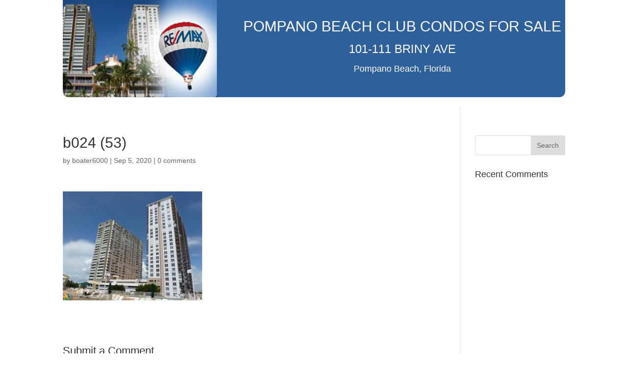

--- FILE ---
content_type: text/css
request_url: https://pompano-beach-club.com/wp-content/themes/Divi-child/style.css?ver=6.8.3
body_size: -11
content:
/*
Theme Name:   Divi child theme
Description:  Write here a brief description about your child-theme
Author:       boater6000
Author URL:   http://fortlauderdalehotelcondos.printbyswag.com
Template:     Divi
Version:      1.0
License:      GNU General Public License v2 or later
License URI:  http://www.gnu.org/licenses/gpl-2.0.html
Text Domain:  Divi-child
*/

/* Write here your own personal stylesheet */

.side-bar_column {
    border-radius: 10px;
}
.house-info span {
    font-weight: bold;
    font-size: 16px;
}
.side-bar_column a {
    display: block;
}
.house-info td {
    line-height: 30px;
}
body #page-container .et_pb_section .custom_hover:hover {
    background: #fff !important;
}
.pointer-events a{pointer-events:none;}

.img-sec img {
    margin-right: 15px;
}



--- FILE ---
content_type: text/css
request_url: https://pompano-beach-club.com/wp-content/themes/Divi-child/style.css?ver=4.6.0
body_size: 120
content:
/*
Theme Name:   Divi child theme
Description:  Write here a brief description about your child-theme
Author:       boater6000
Author URL:   http://fortlauderdalehotelcondos.printbyswag.com
Template:     Divi
Version:      1.0
License:      GNU General Public License v2 or later
License URI:  http://www.gnu.org/licenses/gpl-2.0.html
Text Domain:  Divi-child
*/

/* Write here your own personal stylesheet */

.side-bar_column {
    border-radius: 10px;
}
.house-info span {
    font-weight: bold;
    font-size: 16px;
}
.side-bar_column a {
    display: block;
}
.house-info td {
    line-height: 30px;
}
body #page-container .et_pb_section .custom_hover:hover {
    background: #fff !important;
}
.pointer-events a{pointer-events:none;}

.img-sec img {
    margin-right: 15px;
}

